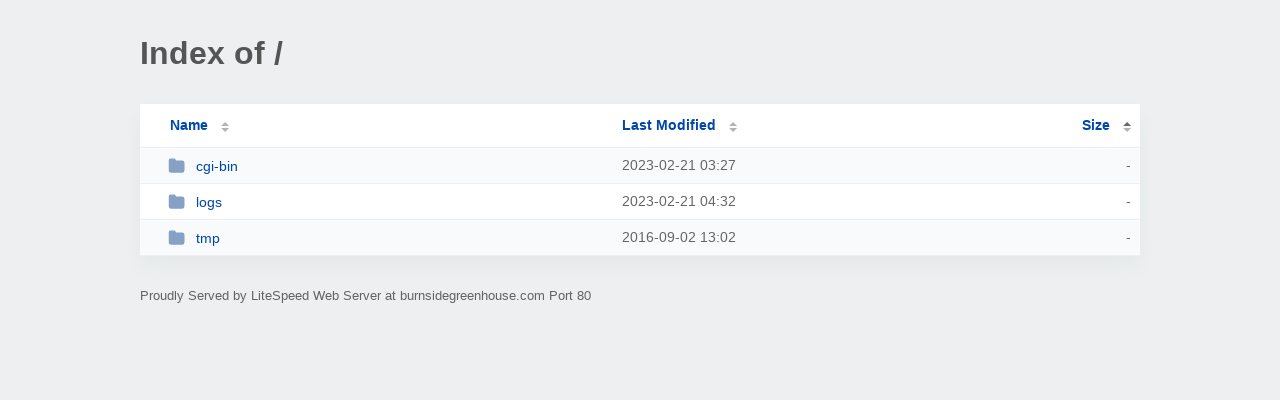

--- FILE ---
content_type: text/html; charset=UTF-8
request_url: http://burnsidegreenhouse.com/?SA
body_size: 777
content:
<!DOCTYPE html><html><head><meta http-equiv="Content-type" content="text/html; charset=UTF-8" /><meta name="viewport" content="width=device-width, initial-scale=1.0" /><link rel="stylesheet" href="/_autoindex/assets/css/autoindex.css" /><script src="/_autoindex/assets/js/tablesort.js"></script><script src="/_autoindex/assets/js/tablesort.number.js"></script><title>Index of /</title><style>@media (prefers-color-scheme:dark){body{background-color:#000!important}}</style></head><body><div class="content"><h1 style="color: #555;">Index of /</h1>
<div id="table-list"><table id="table-content"><thead class="t-header"><tr><th class="colname"><a class="name" href="?NA"  onclick="return false"">Name</a></th><th class="colname" data-sort-method="number"><a href="?MA"  onclick="return false"">Last Modified</a></th><th class="colname" data-sort-method="number" aria-sort="ascending"><a href="?SD"  onclick="return false"">Size</a></th></tr></thead>
<tr><td data-sort="*cgi-bin"><a href="/cgi-bin/"><img class="icon" src="/_autoindex/assets/icons/folder-fill.svg" alt="Directory">cgi-bin</a></td><td data-sort="100178859">2023-02-21 03:27</td><td data-sort="-1">-</td></tr>
<tr><td data-sort="*logs"><a href="/logs/"><img class="icon" src="/_autoindex/assets/icons/folder-fill.svg" alt="Directory">logs</a></td><td data-sort="100182766">2023-02-21 04:32</td><td data-sort="-1">-</td></tr>
<tr><td data-sort="*tmp"><a href="/tmp/"><img class="icon" src="/_autoindex/assets/icons/folder-fill.svg" alt="Directory">tmp</a></td><td data-sort="-103953430">2016-09-02 13:02</td><td data-sort="-1">-</td></tr>
</table></div>
<address>Proudly Served by LiteSpeed Web Server at burnsidegreenhouse.com Port 80</address></div><script>new Tablesort(document.getElementById("table-content"));</script></body></html>
